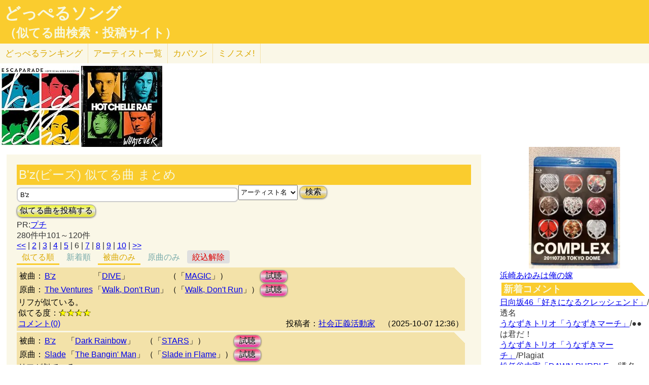

--- FILE ---
content_type: text/html; charset=UTF-8
request_url: http://lightwill.main.jp/hc/doppelsong/B%27z/1/page:6?roll=def
body_size: 12122
content:
<!DOCTYPE html>
<html lang="ja">
<head>
<meta http-equiv="Content-Type" content="text/html; charset=utf-8" />
<meta name="viewport" content="width=device-width, initial-scale=1.0">
<link rel="prev" href="/hc/doppelsong/B%27z/1/page:5?roll=def"><link rel="next" href="/hc/doppelsong/B%27z/1/page:7?roll=def"><meta name="description" content="(6ページ目)(全280件)B'z「DIVE」とThe Ventures「Walk, Don't Run」リフが似ている。 B'z「Dark Rainbow」とSlade「The Bangin' Man」リフが似ている。…"> 
<link rel="canonical" href="/hc/doppelsong/B%27z/1/page:6"/><meta http-equiv="Content-Style-Type" content="text/css" />
<meta http-equiv="Content-Script-Type" content="text/javascript">
<meta property="og:title" content="B'z(ビーズ) 似てる曲 まとめ(被曲のみ)｜どっぺるソング(似てる曲検索・投稿サイト)" />
<meta property="og:description" content="(全280件)B'z「DIVE」とThe Ventures「Walk, Don't Run」リフが似ている。 B'z「Dark Rainbow」とSlade「The Bangin' Man」リフが似ている。…" />
<meta property="og:url" content="http://lightwill.main.jp/hc/doppelsong/B%27z/1/page:6" />
<meta property="og:image" content="http://lightwill.main.jp/hc/img/doppel.png" /> 
<meta name="twitter:card" content="summary" />
<meta name="twitter:site" content="@brilliantwish" />

        <title>(6ページ目)B'z(ビーズ) 似てる曲 まとめ(被曲のみ)｜どっぺるソング(似てる曲検索・投稿サイト)</title>
        <link rel="stylesheet" type="text/css" href="/hc/css/default.css" />        <link rel="stylesheet" type="text/css" href="/hc/css/common.css?v19" />
                <script src="//ajax.googleapis.com/ajax/libs/jquery/1.11.0/jquery.min.js"></script>
</head>
<body id="top">
<!-- Google tag (gtag.js) -->
<script async src="https://www.googletagmanager.com/gtag/js?id=G-1C3P978KM1"></script>
<script>
  window.dataLayer = window.dataLayer || [];
  function gtag(){dataLayer.push(arguments);}
  gtag('js', new Date());

  gtag('config', 'G-1C3P978KM1');
</script>
<div id="fb-root"></div>
<script>(function(d, s, id) {
  var js, fjs = d.getElementsByTagName(s)[0];
  if (d.getElementById(id)) return;
  js = d.createElement(s); js.id = id;
  js.src = "//connect.facebook.net/ja_JP/sdk.js#xfbml=1&version=v2.5";
  fjs.parentNode.insertBefore(js, fjs);
}(document, 'script', 'facebook-jssdk'));</script>
<div id="headerArea">
<h1 id="site_title"><a href="/hc/doppelsong">どっぺるソング</a></h1>
<h2 id="site_sub_title"><a href="/hc/doppelsong">（似てる曲検索・投稿サイト）</a></h2>
</div>
<ul id="subMenu">
  <li><a href="/hc/doppelsong/ranking">どっぺる<span class="sp-br">ランキング</span></a></li>
  <li class="only-sp"><a href="#new-comment">新着<span class="sp-br">コメント</span></a></li>
  <!--<li class="only-sp"><a href="/hc/doppelsong#access-ranking">アクセスランキング</a></li>-->
  <li><a href="/hc/doppelsong/artist_list">アーティスト<span class="sp-br">一覧</span></a></li>
  <li><a href="/hc/coversong">カバソン</a></li>
  <li><a href="/minosume/">ミノスメ!</a></li>
</ul>
<div id="doppelJacket">
  <a href="https://www.amazon.co.jp/dp/B07B538SS1?tag=lightwillmain-22&linkCode=osi&th=1&psc=1" target="_blank"><img src="https://m.media-amazon.com/images/I/61-fm+HT7cL._SL160_.jpg"></a><a href="https://www.amazon.co.jp/dp/B007BRSM2S?tag=lightwillmain-22&linkCode=osi&th=1&psc=1" target="_blank"><img src="https://m.media-amazon.com/images/I/519B-y4o2gL._SL160_.jpg"></a>
</div>
<div id="contentsArea">
<div id="guide" style="display:none;">
『どっぺるソング』は似てる曲検索・投稿サイトです。似てる曲（リスペクト,オマージュ,サンプリング,パクリ,盗作…）を検索・投稿することができます。「あれ？この曲誰かの曲に似てるな？」と思ったときに検索して下さい。「この曲はあの曲に似てる！」と気づいたら投稿して下さい。
</div>
<h2 class="pageTitle">B'z(ビーズ) 似てる曲 まとめ</h2>
<span id="searchWrap"><input id="searchBox" class="typeahead" type="text" name="searchKey" size="50" value="B'z"></span>
<select id="stype" name="stype">
  <option value="0">検索対象:すべて</option>
  <option value="1" selected>アーティスト名</option>
  <option value="2">曲名</option>
  <option value="3">収録作品名</option>
  <option value="4">投稿者</option>
</select>
<button class="orangeBtn" onclick="search()">検索</button>
<br>
<button class="yellowBtn" onclick="location.href='/hc/doppelsong/post'">似てる曲を投稿する</button><br/>
PR:<a href="http://px.a8.net/svt/ejp?a8mat=2HWLBR+8XIUQ+348+NYP3M" target="_blank">プチ</a><img border="0" width="1" height="1" src="http://www11.a8.net/0.gif?a8mat=2HWLBR+8XIUQ+348+NYP3M" alt=""><br/>
280件中101～120件<br/>
<div class="pg-area only-pc">
<span><a href="/hc/doppelsong/B%27z/1/page:1?roll=def">&lt;&lt;</a></span> | <span><a href="/hc/doppelsong/B%27z/1/page:2?roll=def">2</a></span> | <span><a href="/hc/doppelsong/B%27z/1/page:3?roll=def">3</a></span> | <span><a href="/hc/doppelsong/B%27z/1/page:4?roll=def">4</a></span> | <span><a href="/hc/doppelsong/B%27z/1/page:5?roll=def">5</a></span> | <span class="current">6</span> | <span><a href="/hc/doppelsong/B%27z/1/page:7?roll=def">7</a></span> | <span><a href="/hc/doppelsong/B%27z/1/page:8?roll=def">8</a></span> | <span><a href="/hc/doppelsong/B%27z/1/page:9?roll=def">9</a></span> | <span><a href="/hc/doppelsong/B%27z/1/page:10?roll=def">10</a></span> | <span><a href="/hc/doppelsong/B%27z/1/page:14?roll=def">&gt;&gt;</a></span></div>
<ul class="orderMenu">
<li><a href="/hc/doppelsong/B%27z/1&roll=def"class="active">似てる順</a></li>
<li><a href="/hc/doppelsong/B%27z/1?orderBy=new&roll=def">新着順</a></li>
</ul>
<ul class="rollMenu">
<li><a href="/hc/doppelsong/B%27z/1?roll=def"class="active">被曲のみ</a></li>
<li><a href="/hc/doppelsong/B%27z/1?roll=org">原曲のみ</a></li>
<li><a href="/hc/doppelsong/B%27z/1" class="rollBack">絞込解除</a></li></ul>
<dl class="accordion">
<div class="doppel-item">
<table>
<tr><th>被曲：</th>
<td><a href="/hc/doppelsong/B%27z/1">B'z</a></td>
<td>「<a href="/hc/doppelsong/DIVE/2">DIVE</a>」</td>
<td>（「<a target="_blank" href="http://www.amazon.co.jp/gp/search?ie=UTF8&camp=247&creative=1211&index=music&keywords=B%27z%20MAGIC&linkCode=ur2&tag=54sparallworl-22">MAGIC</a>」）</td>
<td><button class="pinkBtn" onClick="window.open(&quot;https://www.youtube.com/results?search_type=&search_query=B%27z%2BDIVE&quot;)">試聴</button></td></tr>
<tr><th>原曲：</th>
<td><a href="/hc/doppelsong/The%20Ventures/1">The Ventures</a></td>
<td>「<a href="/hc/doppelsong/Walk%2C%20Don%27t%20Run/2">Walk, Don't Run</a>」</td>
<td>（「<a target="_blank" href="http://www.amazon.co.jp/gp/search?ie=UTF8&camp=247&creative=1211&index=music&keywords=The%20Ventures%20Walk%2C%20Don%27t%20Run&linkCode=ur2&tag=54sparallworl-22">Walk, Don't Run</a>」）</td>
<td><button class="pinkBtn" onClick="window.open(&quot;https://www.youtube.com/results?search_type=&search_query=The%20Ventures%2BWalk%2C%20Don%27t%20Run&quot;)">試聴</button></td></tr>
</table>
<p class="doppel-comment">リフが似ている。</p>
<span>似てる度：<span class="star">★★★★</span></span><br/>
<div class="doppel-poster">投稿者：<a href="/hc/doppelsong/%E7%A4%BE%E4%BC%9A%E6%AD%A3%E7%BE%A9%E6%B4%BB%E5%8B%95%E5%AE%B6/4">社会正義活動家</a>　（2025-10-07 12:36）</div>
<dt value="18825">コメント(0)</dt>

<dd>
<div id="cm18825">
</div>
<hr/>
<form action="/hc/doppelsong/post_comment" class="cmpost" method="post" accept-charset="utf-8"><div style="display:none;"><input type="hidden" name="_method" value="POST" /></div>投稿者名：<input name="data[Dp_comment][poster]" type="text" maxlength="20" id="Dp_commentPoster" /><br/>
 コメント ：<textarea name="data[Dp_comment][comment]" id="Dp_commentComment" ></textarea></br>
<div class="input select"><label for="Dp_commentOrgStar">似てる度：</label><select name="data[Dp_comment][org_star]" id="Dp_commentOrgStar">
<option value="0" selected="selected">（評価する場合は選択）</option>
<option value="5">★★★★★（とても似てる）</option>
<option value="4">★★★★（結構似てる）</option>
<option value="3">★★★（まあまあ似てる）</option>
<option value="2">★★（あんまり似てない）</option>
<option value="1">★（全然似てない）</option>
</select></div></br>
<input type="hidden" name="data[Dp_comment][doppel_id]" value="18825" id="Dp_commentDoppelId" /><div class="submit"><input type="submit" value="投稿" /></div></form></dd>
</div>
<div class="doppel-item">
<table>
<tr><th>被曲：</th>
<td><a href="/hc/doppelsong/B%27z/1">B'z</a></td>
<td>「<a href="/hc/doppelsong/Dark%20Rainbow/2">Dark Rainbow</a>」</td>
<td>（「<a target="_blank" href="http://www.amazon.co.jp/gp/search?ie=UTF8&camp=247&creative=1211&index=music&keywords=B%27z%20STARS&linkCode=ur2&tag=54sparallworl-22">STARS</a>」）</td>
<td><button class="pinkBtn" onClick="window.open(&quot;https://www.youtube.com/results?search_type=&search_query=B%27z%2BDark%20Rainbow&quot;)">試聴</button></td></tr>
<tr><th>原曲：</th>
<td><a href="/hc/doppelsong/Slade/1">Slade</a></td>
<td>「<a href="/hc/doppelsong/The%20Bangin%27%20Man/2">The Bangin' Man</a>」</td>
<td>（「<a target="_blank" href="http://www.amazon.co.jp/gp/search?ie=UTF8&camp=247&creative=1211&index=music&keywords=Slade%20Slade%20in%20Flame&linkCode=ur2&tag=54sparallworl-22">Slade in Flame</a>」）</td>
<td><button class="pinkBtn" onClick="window.open(&quot;https://www.youtube.com/results?search_type=&search_query=Slade%2BThe%20Bangin%27%20Man&quot;)">試聴</button></td></tr>
</table>
<p class="doppel-comment">リフが似ている。</p>
<span>似てる度：<span class="star">★★★★</span></span><br/>
<div class="doppel-poster">投稿者：<a href="/hc/doppelsong/%E7%A4%BE%E4%BC%9A%E6%AD%A3%E7%BE%A9%E6%B4%BB%E5%8B%95%E5%AE%B6/4">社会正義活動家</a>　（2025-02-15 15:08）</div>
<dt value="16913">コメント(0)</dt>

<dd>
<div id="cm16913">
</div>
<hr/>
<form action="/hc/doppelsong/post_comment" class="cmpost" method="post" accept-charset="utf-8"><div style="display:none;"><input type="hidden" name="_method" value="POST" /></div>投稿者名：<input name="data[Dp_comment][poster]" type="text" maxlength="20" id="Dp_commentPoster" /><br/>
 コメント ：<textarea name="data[Dp_comment][comment]" id="Dp_commentComment" ></textarea></br>
<div class="input select"><label for="Dp_commentOrgStar">似てる度：</label><select name="data[Dp_comment][org_star]" id="Dp_commentOrgStar">
<option value="0" selected="selected">（評価する場合は選択）</option>
<option value="5">★★★★★（とても似てる）</option>
<option value="4">★★★★（結構似てる）</option>
<option value="3">★★★（まあまあ似てる）</option>
<option value="2">★★（あんまり似てない）</option>
<option value="1">★（全然似てない）</option>
</select></div></br>
<input type="hidden" name="data[Dp_comment][doppel_id]" value="16913" id="Dp_commentDoppelId" /><div class="submit"><input type="submit" value="投稿" /></div></form></dd>
</div>
<div class="doppel-item">
<table>
<tr><th>被曲：</th>
<td><a href="/hc/doppelsong/%E6%A1%91%E5%90%8D%E6%AD%A3%E5%8D%9A/1">桑名正博</a></td>
<td>「<a href="/hc/doppelsong/%E3%82%BB%E3%82%AF%E3%82%B7%E3%83%A3%E3%83%AB%E3%83%90%E3%82%A4%E3%82%AA%E3%83%AC%E3%83%83%E3%83%88No.1/2">セクシャルバイオレットNo.1</a>」</td>
<td>（「<a target="_blank" href="http://www.amazon.co.jp/gp/search?ie=UTF8&camp=247&creative=1211&index=music&keywords=%E6%A1%91%E5%90%8D%E6%AD%A3%E5%8D%9A%20%E3%82%B3%E3%83%9F%E3%83%A5%E3%83%8B%E3%82%B1%E3%83%BC%E3%82%B7%E3%83%A7%E3%83%B3&linkCode=ur2&tag=54sparallworl-22">コミュニケーション</a>」）</td>
<td><button class="pinkBtn" onClick="window.open(&quot;https://www.youtube.com/results?search_type=&search_query=%E6%A1%91%E5%90%8D%E6%AD%A3%E5%8D%9A%2B%E3%82%BB%E3%82%AF%E3%82%B7%E3%83%A3%E3%83%AB%E3%83%90%E3%82%A4%E3%82%AA%E3%83%AC%E3%83%83%E3%83%88No.1&quot;)">試聴</button></td></tr>
<tr><th>原曲：</th>
<td><a href="/hc/doppelsong/TOTO/1">TOTO</a></td>
<td>「<a href="/hc/doppelsong/I%27ll%20Supply%20The%20Love%20-%E6%84%9B%E3%81%99%E3%82%8B%E5%90%9B%E3%81%AB-/2">I'll Supply The Love -愛する君に-</a>」</td>
<td>（「<a target="_blank" href="http://www.amazon.co.jp/gp/search?ie=UTF8&camp=247&creative=1211&index=music&keywords=TOTO%20Toto%EF%BC%88%E5%AE%87%E5%AE%99%E3%81%AE%E9%A8%8E%E5%A3%AB%EF%BC%89&linkCode=ur2&tag=54sparallworl-22">Toto（宇宙の騎士）</a>」）</td>
<td><button class="pinkBtn" onClick="window.open(&quot;https://www.youtube.com/results?search_type=&search_query=TOTO%2BI%27ll%20Supply%20The%20Love%20-%E6%84%9B%E3%81%99%E3%82%8B%E5%90%9B%E3%81%AB-&quot;)">試聴</button></td></tr>
</table>
<p class="doppel-comment">間奏のギター部分。メロディとギタートーンが似てるので拝借してるんだと思います。原曲が1979/1で被曲が1979/7なのでホヤホヤな感じです。別件でネタになってるKISSのラヴィン・ユー・ベイビーも1979なので当時としては新し目の所から持ってきてるようです。関係ないですが、このサイトでお馴染のB'zもカバーしています。</p>
<span>似てる度：<span class="star">★★★★</span></span><br/>
<div class="doppel-poster">投稿者：<a href="/hc/doppelsong/%E7%84%BC%E3%81%8D%E3%83%8F%E3%83%9E%E3%82%B0%E3%83%AA/4">焼きハマグリ</a>　（2024-06-26 03:55）</div>
<dt value="14549">コメント(1)</dt>

<dd>
<div id="cm14549">
</div>
<hr/>
<form action="/hc/doppelsong/post_comment" class="cmpost" method="post" accept-charset="utf-8"><div style="display:none;"><input type="hidden" name="_method" value="POST" /></div>投稿者名：<input name="data[Dp_comment][poster]" type="text" maxlength="20" id="Dp_commentPoster" /><br/>
 コメント ：<textarea name="data[Dp_comment][comment]" id="Dp_commentComment" ></textarea></br>
<div class="input select"><label for="Dp_commentOrgStar">似てる度：</label><select name="data[Dp_comment][org_star]" id="Dp_commentOrgStar">
<option value="0" selected="selected">（評価する場合は選択）</option>
<option value="5">★★★★★（とても似てる）</option>
<option value="4">★★★★（結構似てる）</option>
<option value="3">★★★（まあまあ似てる）</option>
<option value="2">★★（あんまり似てない）</option>
<option value="1">★（全然似てない）</option>
</select></div></br>
<input type="hidden" name="data[Dp_comment][doppel_id]" value="14549" id="Dp_commentDoppelId" /><div class="submit"><input type="submit" value="投稿" /></div></form></dd>
</div>
<div class="doppel-item">
<table>
<tr><th>被曲：</th>
<td><a href="/hc/doppelsong/B%27z/1">B'z</a></td>
<td>「<a href="/hc/doppelsong/It%E2%80%99s%20not%20a%20dream/2">It’s not a dream</a>」</td>
<td>（「<a target="_blank" href="http://www.amazon.co.jp/gp/search?ie=UTF8&camp=247&creative=1211&index=music&keywords=B%27z%20It%E2%80%99s%20not%20a%20dream&linkCode=ur2&tag=54sparallworl-22">収録作品</a>」）</td>
<td><button class="pinkBtn" onClick="window.open(&quot;https://www.youtube.com/results?search_type=&search_query=B%27z%2BIt%E2%80%99s%20not%20a%20dream&quot;)">試聴</button></td></tr>
<tr><th>原曲：</th>
<td><a href="/hc/doppelsong/%E3%81%8A%E3%81%8B%E3%81%82%E3%81%95%E3%82%93%E3%81%A8%E3%81%84%E3%81%A3%E3%81%97%E3%82%87%E6%8E%B2%E8%BC%89%E6%9B%B2/1">おかあさんといっしょ掲載曲</a></td>
<td>「<a href="/hc/doppelsong/%E3%81%8B%E3%81%A3%E3%81%B1%E3%81%AA%E3%81%AB%E3%81%95%E3%81%BE%3F%E3%81%8B%E3%81%A3%E3%81%B1%E3%81%95%E3%81%BE%21/2">かっぱなにさま?かっぱさま!</a>」</td>
<td>（「<a target="_blank" href="http://www.amazon.co.jp/gp/search?ie=UTF8&camp=247&creative=1211&index=music&keywords=%E3%81%8A%E3%81%8B%E3%81%82%E3%81%95%E3%82%93%E3%81%A8%E3%81%84%E3%81%A3%E3%81%97%E3%82%87%E6%8E%B2%E8%BC%89%E6%9B%B2%2B%E3%81%8B%E3%81%A3%E3%81%B1%E3%81%AA%E3%81%AB%E3%81%95%E3%81%BE%3F%E3%81%8B%E3%81%A3%E3%81%B1%E3%81%95%E3%81%BE%21&linkCode=ur2&tag=54sparallworl-22">収録作品</a>」）</td>
<td><button class="pinkBtn" onClick="window.open(&quot;https://www.youtube.com/results?search_type=&search_query=%E3%81%8A%E3%81%8B%E3%81%82%E3%81%95%E3%82%93%E3%81%A8%E3%81%84%E3%81%A3%E3%81%97%E3%82%87%E6%8E%B2%E8%BC%89%E6%9B%B2%2B%E3%81%8B%E3%81%A3%E3%81%B1%E3%81%AA%E3%81%AB%E3%81%95%E3%81%BE%3F%E3%81%8B%E3%81%A3%E3%81%B1%E3%81%95%E3%81%BE%21&quot;)">試聴</button></td></tr>
</table>
<p class="doppel-comment">双方のサビが似てます。</p>
<span>似てる度：<span class="star">★★★★</span></span><br/>
<div class="doppel-poster">投稿者：<a href="/hc/doppelsong/%E3%81%8B%E3%82%81%E3%82%80%E3%81%97/4">かめむし</a>　（2024-03-22 07:55）</div>
<dt value="13585">コメント(6)</dt>

<dd>
<div id="cm13585">
</div>
<hr/>
<form action="/hc/doppelsong/post_comment" class="cmpost" method="post" accept-charset="utf-8"><div style="display:none;"><input type="hidden" name="_method" value="POST" /></div>投稿者名：<input name="data[Dp_comment][poster]" type="text" maxlength="20" id="Dp_commentPoster" /><br/>
 コメント ：<textarea name="data[Dp_comment][comment]" id="Dp_commentComment" ></textarea></br>
<div class="input select"><label for="Dp_commentOrgStar">似てる度：</label><select name="data[Dp_comment][org_star]" id="Dp_commentOrgStar">
<option value="0" selected="selected">（評価する場合は選択）</option>
<option value="5">★★★★★（とても似てる）</option>
<option value="4">★★★★（結構似てる）</option>
<option value="3">★★★（まあまあ似てる）</option>
<option value="2">★★（あんまり似てない）</option>
<option value="1">★（全然似てない）</option>
</select></div></br>
<input type="hidden" name="data[Dp_comment][doppel_id]" value="13585" id="Dp_commentDoppelId" /><div class="submit"><input type="submit" value="投稿" /></div></form></dd>
</div>
<div class="doppel-item">
<table>
<tr><th>被曲：</th>
<td><a href="/hc/doppelsong/B%27z/1">B'z</a></td>
<td>「<a href="/hc/doppelsong/SICK/2">SICK</a>」</td>
<td>（「<a target="_blank" href="http://www.amazon.co.jp/gp/search?ie=UTF8&camp=247&creative=1211&index=music&keywords=B%27z%20NEW%20LOVE&linkCode=ur2&tag=54sparallworl-22">NEW LOVE</a>」）</td>
<td><button class="pinkBtn" onClick="window.open(&quot;https://www.youtube.com/results?search_type=&search_query=B%27z%2BSICK&quot;)">試聴</button></td></tr>
<tr><th>原曲：</th>
<td><a href="/hc/doppelsong/Styx/1">Styx</a></td>
<td>「<a href="/hc/doppelsong/Renegade/2">Renegade</a>」</td>
<td>（「<a target="_blank" href="http://www.amazon.co.jp/gp/search?ie=UTF8&camp=247&creative=1211&index=music&keywords=Styx%20Pieces%20of%20Eight&linkCode=ur2&tag=54sparallworl-22">Pieces of Eight</a>」）</td>
<td><button class="pinkBtn" onClick="window.open(&quot;https://www.youtube.com/results?search_type=&search_query=Styx%2BRenegade&quot;)">試聴</button></td></tr>
</table>
<p class="doppel-comment">被曲の"好きだから嫌い〜"のところと原曲の"The jig is up〜"のところが似ている。</p>
<span>似てる度：<span class="star">★★★★</span></span><br/>
<div class="doppel-poster">投稿者：<a href="/hc/doppelsong/%E5%B7%9D%E5%BA%95%E7%8E%89/4">川底玉</a>　（2024-03-21 00:34）</div>
<dt value="13569">コメント(0)</dt>

<dd>
<div id="cm13569">
</div>
<hr/>
<form action="/hc/doppelsong/post_comment" class="cmpost" method="post" accept-charset="utf-8"><div style="display:none;"><input type="hidden" name="_method" value="POST" /></div>投稿者名：<input name="data[Dp_comment][poster]" type="text" maxlength="20" id="Dp_commentPoster" /><br/>
 コメント ：<textarea name="data[Dp_comment][comment]" id="Dp_commentComment" ></textarea></br>
<div class="input select"><label for="Dp_commentOrgStar">似てる度：</label><select name="data[Dp_comment][org_star]" id="Dp_commentOrgStar">
<option value="0" selected="selected">（評価する場合は選択）</option>
<option value="5">★★★★★（とても似てる）</option>
<option value="4">★★★★（結構似てる）</option>
<option value="3">★★★（まあまあ似てる）</option>
<option value="2">★★（あんまり似てない）</option>
<option value="1">★（全然似てない）</option>
</select></div></br>
<input type="hidden" name="data[Dp_comment][doppel_id]" value="13569" id="Dp_commentDoppelId" /><div class="submit"><input type="submit" value="投稿" /></div></form></dd>
</div>
<div class="doppel-item">
<table>
<tr><th>被曲：</th>
<td><a href="/hc/doppelsong/B%27z/1">B'z</a></td>
<td>「<a href="/hc/doppelsong/%E7%85%8C%E3%82%81%E3%81%8F%E4%BA%BA/2">煌めく人</a>」</td>
<td>（「<a target="_blank" href="http://www.amazon.co.jp/gp/search?ie=UTF8&camp=247&creative=1211&index=music&keywords=B%27z%20ELEVEN&linkCode=ur2&tag=54sparallworl-22">ELEVEN</a>」）</td>
<td><button class="pinkBtn" onClick="window.open(&quot;https://www.youtube.com/results?search_type=&search_query=B%27z%2B%E7%85%8C%E3%82%81%E3%81%8F%E4%BA%BA&quot;)">試聴</button></td></tr>
<tr><th>原曲：</th>
<td><a href="/hc/doppelsong/Rage%20Against%20the%20Machine/1">Rage Against the Machine</a></td>
<td>「<a href="/hc/doppelsong/Sleep%20Now%20in%20the%20Fire/2">Sleep Now in the Fire</a>」</td>
<td>（「<a target="_blank" href="http://www.amazon.co.jp/gp/search?ie=UTF8&camp=247&creative=1211&index=music&keywords=Rage%20Against%20the%20Machine%20The%20Battle%20of%20Los%20Angeles&linkCode=ur2&tag=54sparallworl-22">The Battle of Los Angeles</a>」）</td>
<td><button class="pinkBtn" onClick="window.open(&quot;https://www.youtube.com/results?search_type=&search_query=Rage%20Against%20the%20Machine%2BSleep%20Now%20in%20the%20Fire&quot;)">試聴</button></td></tr>
</table>
<p class="doppel-comment">サビが似ている。</p>
<span>似てる度：<span class="star">★★★★</span></span><br/>
<div class="doppel-poster">投稿者：<a href="/hc/doppelsong/%E6%85%B0%E6%99%8B%E3%81%AE%E4%BC%9A/4">慰晋の会</a>　（2024-01-22 15:22）</div>
<dt value="12923">コメント(0)</dt>

<dd>
<div id="cm12923">
</div>
<hr/>
<form action="/hc/doppelsong/post_comment" class="cmpost" method="post" accept-charset="utf-8"><div style="display:none;"><input type="hidden" name="_method" value="POST" /></div>投稿者名：<input name="data[Dp_comment][poster]" type="text" maxlength="20" id="Dp_commentPoster" /><br/>
 コメント ：<textarea name="data[Dp_comment][comment]" id="Dp_commentComment" ></textarea></br>
<div class="input select"><label for="Dp_commentOrgStar">似てる度：</label><select name="data[Dp_comment][org_star]" id="Dp_commentOrgStar">
<option value="0" selected="selected">（評価する場合は選択）</option>
<option value="5">★★★★★（とても似てる）</option>
<option value="4">★★★★（結構似てる）</option>
<option value="3">★★★（まあまあ似てる）</option>
<option value="2">★★（あんまり似てない）</option>
<option value="1">★（全然似てない）</option>
</select></div></br>
<input type="hidden" name="data[Dp_comment][doppel_id]" value="12923" id="Dp_commentDoppelId" /><div class="submit"><input type="submit" value="投稿" /></div></form></dd>
</div>
<div class="doppel-item">
<table>
<tr><th>被曲：</th>
<td><a href="/hc/doppelsong/B%27z/1">B'z</a></td>
<td>「<a href="/hc/doppelsong/BE%20THERE/2">BE THERE</a>」</td>
<td>（「<a target="_blank" href="http://www.amazon.co.jp/gp/search?ie=UTF8&camp=247&creative=1211&index=music&keywords=B%27z%20B%27z%20The%20Best%20%22Pleasure%22&linkCode=ur2&tag=54sparallworl-22">B'z The Best "Pleasure"</a>」）</td>
<td><button class="pinkBtn" onClick="window.open(&quot;https://www.youtube.com/results?search_type=&search_query=B%27z%2BBE%20THERE&quot;)">試聴</button></td></tr>
<tr><th>原曲：</th>
<td><a href="/hc/doppelsong/Bobby%20Brown/1">Bobby Brown</a></td>
<td>「<a href="/hc/doppelsong/Girl%20Next%20Door/2">Girl Next Door</a>」</td>
<td>（「<a target="_blank" href="http://www.amazon.co.jp/gp/search?ie=UTF8&camp=247&creative=1211&index=music&keywords=Bobby%20Brown%20Dance%21...Ya%20Know%20It%21&linkCode=ur2&tag=54sparallworl-22">Dance!...Ya Know It!</a>」）</td>
<td><button class="pinkBtn" onClick="window.open(&quot;https://www.youtube.com/results?search_type=&search_query=Bobby%20Brown%2BGirl%20Next%20Door&quot;)">試聴</button></td></tr>
</table>
<p class="doppel-comment">イントロが似ている。</p>
<span>似てる度：<span class="star">★★★★</span></span><br/>
<div class="doppel-poster">投稿者：<a href="/hc/doppelsong/%E6%85%B0%E6%99%8B%E3%81%AE%E4%BC%9A/4">慰晋の会</a>　（2023-11-28 17:14）</div>
<dt value="12439">コメント(1)</dt>

<dd>
<div id="cm12439">
</div>
<hr/>
<form action="/hc/doppelsong/post_comment" class="cmpost" method="post" accept-charset="utf-8"><div style="display:none;"><input type="hidden" name="_method" value="POST" /></div>投稿者名：<input name="data[Dp_comment][poster]" type="text" maxlength="20" id="Dp_commentPoster" /><br/>
 コメント ：<textarea name="data[Dp_comment][comment]" id="Dp_commentComment" ></textarea></br>
<div class="input select"><label for="Dp_commentOrgStar">似てる度：</label><select name="data[Dp_comment][org_star]" id="Dp_commentOrgStar">
<option value="0" selected="selected">（評価する場合は選択）</option>
<option value="5">★★★★★（とても似てる）</option>
<option value="4">★★★★（結構似てる）</option>
<option value="3">★★★（まあまあ似てる）</option>
<option value="2">★★（あんまり似てない）</option>
<option value="1">★（全然似てない）</option>
</select></div></br>
<input type="hidden" name="data[Dp_comment][doppel_id]" value="12439" id="Dp_commentDoppelId" /><div class="submit"><input type="submit" value="投稿" /></div></form></dd>
</div>
<div class="doppel-item">
<table>
<tr><th>被曲：</th>
<td><a href="/hc/doppelsong/B%27z/1">B'z</a></td>
<td>「<a href="/hc/doppelsong/Highway%20X/2">Highway X</a>」</td>
<td>（「<a target="_blank" href="http://www.amazon.co.jp/gp/search?ie=UTF8&camp=247&creative=1211&index=music&keywords=B%27z%20Highway%20X&linkCode=ur2&tag=54sparallworl-22">Highway X</a>」）</td>
<td><button class="pinkBtn" onClick="window.open(&quot;https://www.youtube.com/results?search_type=&search_query=B%27z%2BHighway%20X&quot;)">試聴</button></td></tr>
<tr><th>原曲：</th>
<td><a href="/hc/doppelsong/AC%2FDC/1">AC/DC</a></td>
<td>「<a href="/hc/doppelsong/Hells%20Bells/2">Hells Bells</a>」</td>
<td>（「<a target="_blank" href="http://www.amazon.co.jp/gp/search?ie=UTF8&camp=247&creative=1211&index=music&keywords=AC%2FDC%20Back%20in%20Black&linkCode=ur2&tag=54sparallworl-22">Back in Black</a>」）</td>
<td><button class="pinkBtn" onClick="window.open(&quot;https://www.youtube.com/results?search_type=&search_query=AC%2FDC%2BHells%20Bells&quot;)">試聴</button></td></tr>
</table>
<p class="doppel-comment">リフが似ている。</p>
<span>似てる度：<span class="star">★★★★</span></span><br/>
<div class="doppel-poster">投稿者：<a href="/hc/doppelsong/%E6%85%B0%E6%99%8B%E3%81%AE%E4%BC%9A/4">慰晋の会</a>　（2023-07-19 16:35）</div>
<dt value="11472">コメント(0)</dt>

<dd>
<div id="cm11472">
</div>
<hr/>
<form action="/hc/doppelsong/post_comment" class="cmpost" method="post" accept-charset="utf-8"><div style="display:none;"><input type="hidden" name="_method" value="POST" /></div>投稿者名：<input name="data[Dp_comment][poster]" type="text" maxlength="20" id="Dp_commentPoster" /><br/>
 コメント ：<textarea name="data[Dp_comment][comment]" id="Dp_commentComment" ></textarea></br>
<div class="input select"><label for="Dp_commentOrgStar">似てる度：</label><select name="data[Dp_comment][org_star]" id="Dp_commentOrgStar">
<option value="0" selected="selected">（評価する場合は選択）</option>
<option value="5">★★★★★（とても似てる）</option>
<option value="4">★★★★（結構似てる）</option>
<option value="3">★★★（まあまあ似てる）</option>
<option value="2">★★（あんまり似てない）</option>
<option value="1">★（全然似てない）</option>
</select></div></br>
<input type="hidden" name="data[Dp_comment][doppel_id]" value="11472" id="Dp_commentDoppelId" /><div class="submit"><input type="submit" value="投稿" /></div></form></dd>
</div>
<div class="doppel-item">
<table>
<tr><th>被曲：</th>
<td><a href="/hc/doppelsong/B%27z/1">B'z</a></td>
<td>「<a href="/hc/doppelsong/SLEEPLESS/2">SLEEPLESS</a>」</td>
<td>（「<a target="_blank" href="http://www.amazon.co.jp/gp/search?ie=UTF8&camp=247&creative=1211&index=music&keywords=B%27z%20Highway%20X&linkCode=ur2&tag=54sparallworl-22">Highway X</a>」）</td>
<td><button class="pinkBtn" onClick="window.open(&quot;https://www.youtube.com/results?search_type=&search_query=B%27z%2BSLEEPLESS&quot;)">試聴</button></td></tr>
<tr><th>原曲：</th>
<td><a href="/hc/doppelsong/Led%20Zeppelin/1">Led Zeppelin</a></td>
<td>「<a href="/hc/doppelsong/Kashmir/2">Kashmir</a>」</td>
<td>（「<a target="_blank" href="http://www.amazon.co.jp/gp/search?ie=UTF8&camp=247&creative=1211&index=music&keywords=Led%20Zeppelin%20Physical%20Graffiti&linkCode=ur2&tag=54sparallworl-22">Physical Graffiti</a>」）</td>
<td><button class="pinkBtn" onClick="window.open(&quot;https://www.youtube.com/results?search_type=&search_query=Led%20Zeppelin%2BKashmir&quot;)">試聴</button></td></tr>
</table>
<p class="doppel-comment">リフが似ている。</p>
<span>似てる度：<span class="star">★★★★</span></span><br/>
<div class="doppel-poster">投稿者：<a href="/hc/doppelsong/%E6%85%B0%E6%99%8B%E3%81%AE%E4%BC%9A/4">慰晋の会</a>　（2023-07-19 16:28）</div>
<dt value="11471">コメント(0)</dt>

<dd>
<div id="cm11471">
</div>
<hr/>
<form action="/hc/doppelsong/post_comment" class="cmpost" method="post" accept-charset="utf-8"><div style="display:none;"><input type="hidden" name="_method" value="POST" /></div>投稿者名：<input name="data[Dp_comment][poster]" type="text" maxlength="20" id="Dp_commentPoster" /><br/>
 コメント ：<textarea name="data[Dp_comment][comment]" id="Dp_commentComment" ></textarea></br>
<div class="input select"><label for="Dp_commentOrgStar">似てる度：</label><select name="data[Dp_comment][org_star]" id="Dp_commentOrgStar">
<option value="0" selected="selected">（評価する場合は選択）</option>
<option value="5">★★★★★（とても似てる）</option>
<option value="4">★★★★（結構似てる）</option>
<option value="3">★★★（まあまあ似てる）</option>
<option value="2">★★（あんまり似てない）</option>
<option value="1">★（全然似てない）</option>
</select></div></br>
<input type="hidden" name="data[Dp_comment][doppel_id]" value="11471" id="Dp_commentDoppelId" /><div class="submit"><input type="submit" value="投稿" /></div></form></dd>
</div>
<div class="doppel-item">
<table>
<tr><th>被曲：</th>
<td><a href="/hc/doppelsong/B%27z/1">B'z</a></td>
<td>「<a href="/hc/doppelsong/%E3%83%88%E3%83%AF%E3%83%8B%E3%83%AF%E3%82%AB%E3%82%AF/2">トワニワカク</a>」</td>
<td>（「<a target="_blank" href="http://www.amazon.co.jp/gp/search?ie=UTF8&camp=247&creative=1211&index=music&keywords=B%27z%20NEW%20LOVE&linkCode=ur2&tag=54sparallworl-22">NEW LOVE</a>」）</td>
<td><button class="pinkBtn" onClick="window.open(&quot;https://www.youtube.com/results?search_type=&search_query=B%27z%2B%E3%83%88%E3%83%AF%E3%83%8B%E3%83%AF%E3%82%AB%E3%82%AF&quot;)">試聴</button></td></tr>
<tr><th>原曲：</th>
<td><a href="/hc/doppelsong/Janet%20Jackson/1">Janet Jackson</a></td>
<td>「<a href="/hc/doppelsong/Black%20Cat/2">Black Cat</a>」</td>
<td>（「<a target="_blank" href="http://www.amazon.co.jp/gp/search?ie=UTF8&camp=247&creative=1211&index=music&keywords=Janet%20Jackson%20Rhythm%20Nation&linkCode=ur2&tag=54sparallworl-22">Rhythm Nation</a>」）</td>
<td><button class="pinkBtn" onClick="window.open(&quot;https://www.youtube.com/results?search_type=&search_query=Janet%20Jackson%2BBlack%20Cat&quot;)">試聴</button></td></tr>
</table>
<p class="doppel-comment">原曲のサビにAメロが似ている。</p>
<span>似てる度：<span class="star">★★★★</span></span><br/>
<div class="doppel-poster">投稿者：<a href="/hc/doppelsong/%E6%85%B0%E6%99%8B%E3%81%AE%E4%BC%9A/4">慰晋の会</a>　（2023-07-19 16:22）</div>
<dt value="11470">コメント(0)</dt>

<dd>
<div id="cm11470">
</div>
<hr/>
<form action="/hc/doppelsong/post_comment" class="cmpost" method="post" accept-charset="utf-8"><div style="display:none;"><input type="hidden" name="_method" value="POST" /></div>投稿者名：<input name="data[Dp_comment][poster]" type="text" maxlength="20" id="Dp_commentPoster" /><br/>
 コメント ：<textarea name="data[Dp_comment][comment]" id="Dp_commentComment" ></textarea></br>
<div class="input select"><label for="Dp_commentOrgStar">似てる度：</label><select name="data[Dp_comment][org_star]" id="Dp_commentOrgStar">
<option value="0" selected="selected">（評価する場合は選択）</option>
<option value="5">★★★★★（とても似てる）</option>
<option value="4">★★★★（結構似てる）</option>
<option value="3">★★★（まあまあ似てる）</option>
<option value="2">★★（あんまり似てない）</option>
<option value="1">★（全然似てない）</option>
</select></div></br>
<input type="hidden" name="data[Dp_comment][doppel_id]" value="11470" id="Dp_commentDoppelId" /><div class="submit"><input type="submit" value="投稿" /></div></form></dd>
</div>
<div class="doppel-item">
<table>
<tr><th>被曲：</th>
<td><a href="/hc/doppelsong/B%27z/1">B'z</a></td>
<td>「<a href="/hc/doppelsong/OCEAN/2">OCEAN</a>」</td>
<td>（「<a target="_blank" href="http://www.amazon.co.jp/gp/search?ie=UTF8&camp=247&creative=1211&index=music&keywords=B%27z%20OCEAN&linkCode=ur2&tag=54sparallworl-22">収録作品</a>」）</td>
<td><button class="pinkBtn" onClick="window.open(&quot;https://www.youtube.com/results?search_type=&search_query=B%27z%2BOCEAN&quot;)">試聴</button></td></tr>
<tr><th>原曲：</th>
<td><a href="/hc/doppelsong/D-SHADE/1">D-SHADE</a></td>
<td>「<a href="/hc/doppelsong/BELIEVE/2">BELIEVE</a>」</td>
<td>（「<a target="_blank" href="http://www.amazon.co.jp/gp/search?ie=UTF8&camp=247&creative=1211&index=music&keywords=DSHADE%20ZERO%20%E3%80%9C%20Single%20Collection%20%E3%80%9C&linkCode=ur2&tag=54sparallworl-22">ZERO 〜 Single Collection 〜</a>」）</td>
<td><button class="pinkBtn" onClick="window.open(&quot;https://www.youtube.com/results?search_type=&search_query=D-SHADE%2BBELIEVE&quot;)">試聴</button></td></tr>
</table>
<p class="doppel-comment">サビが似ている。</p>
<span>似てる度：<span class="star">★★★★</span></span><br/>
<div class="doppel-poster">投稿者：<a href="/hc/doppelsong//4"></a>　（2023-03-18 21:20）</div>
<dt value="10727">コメント(0)</dt>

<dd>
<div id="cm10727">
</div>
<hr/>
<form action="/hc/doppelsong/post_comment" class="cmpost" method="post" accept-charset="utf-8"><div style="display:none;"><input type="hidden" name="_method" value="POST" /></div>投稿者名：<input name="data[Dp_comment][poster]" type="text" maxlength="20" id="Dp_commentPoster" /><br/>
 コメント ：<textarea name="data[Dp_comment][comment]" id="Dp_commentComment" ></textarea></br>
<div class="input select"><label for="Dp_commentOrgStar">似てる度：</label><select name="data[Dp_comment][org_star]" id="Dp_commentOrgStar">
<option value="0" selected="selected">（評価する場合は選択）</option>
<option value="5">★★★★★（とても似てる）</option>
<option value="4">★★★★（結構似てる）</option>
<option value="3">★★★（まあまあ似てる）</option>
<option value="2">★★（あんまり似てない）</option>
<option value="1">★（全然似てない）</option>
</select></div></br>
<input type="hidden" name="data[Dp_comment][doppel_id]" value="10727" id="Dp_commentDoppelId" /><div class="submit"><input type="submit" value="投稿" /></div></form></dd>
</div>
<div class="doppel-item">
<table>
<tr><th>被曲：</th>
<td><a href="/hc/doppelsong/B%27z/1">B'z</a></td>
<td>「<a href="/hc/doppelsong/ultra%20soul/2">ultra soul</a>」</td>
<td>（「<a target="_blank" href="http://www.amazon.co.jp/gp/search?ie=UTF8&camp=247&creative=1211&index=music&keywords=B%27z%20GREEN&linkCode=ur2&tag=54sparallworl-22">GREEN</a>」）</td>
<td><button class="pinkBtn" onClick="window.open(&quot;https://www.youtube.com/results?search_type=&search_query=B%27z%2Bultra%20soul&quot;)">試聴</button></td></tr>
<tr><th>原曲：</th>
<td><a href="/hc/doppelsong/%E8%BF%91%E8%97%A4%E6%B5%A9%E6%B2%BB/1">近藤浩治</a></td>
<td>「<a href="/hc/doppelsong/%E5%9C%B0%E4%B8%8ABGM/2">地上BGM</a>」</td>
<td>（「<a target="_blank" href="http://www.amazon.co.jp/gp/search?ie=UTF8&camp=247&creative=1211&index=music&keywords=%E8%BF%91%E8%97%A4%E6%B5%A9%E6%B2%BB%20%E3%82%B9%E3%83%BC%E3%83%91%E3%83%BC%E3%83%9E%E3%83%AA%E3%82%AA%E3%83%AF%E3%83%BC%E3%83%AB%E3%83%89&linkCode=ur2&tag=54sparallworl-22">スーパーマリオワールド</a>」）</td>
<td><button class="pinkBtn" onClick="window.open(&quot;https://www.youtube.com/results?search_type=&search_query=%E8%BF%91%E8%97%A4%E6%B5%A9%E6%B2%BB%2B%E5%9C%B0%E4%B8%8ABGM&quot;)">試聴</button></td></tr>
</table>
<p class="doppel-comment">B'zのサビと原曲の最初のところが似てます。</p>
<span>似てる度：<span class="star">★★★★</span></span><br/>
<div class="doppel-poster">投稿者：<a href="/hc/doppelsong/%E3%83%AD%E3%82%BA%E3%82%8A%E3%82%93/4">ロズりん</a>　（2022-11-30 11:28）</div>
<dt value="9395">コメント(0)</dt>

<dd>
<div id="cm9395">
</div>
<hr/>
<form action="/hc/doppelsong/post_comment" class="cmpost" method="post" accept-charset="utf-8"><div style="display:none;"><input type="hidden" name="_method" value="POST" /></div>投稿者名：<input name="data[Dp_comment][poster]" type="text" maxlength="20" id="Dp_commentPoster" /><br/>
 コメント ：<textarea name="data[Dp_comment][comment]" id="Dp_commentComment" ></textarea></br>
<div class="input select"><label for="Dp_commentOrgStar">似てる度：</label><select name="data[Dp_comment][org_star]" id="Dp_commentOrgStar">
<option value="0" selected="selected">（評価する場合は選択）</option>
<option value="5">★★★★★（とても似てる）</option>
<option value="4">★★★★（結構似てる）</option>
<option value="3">★★★（まあまあ似てる）</option>
<option value="2">★★（あんまり似てない）</option>
<option value="1">★（全然似てない）</option>
</select></div></br>
<input type="hidden" name="data[Dp_comment][doppel_id]" value="9395" id="Dp_commentDoppelId" /><div class="submit"><input type="submit" value="投稿" /></div></form></dd>
</div>
<div class="doppel-item">
<table>
<tr><th>被曲：</th>
<td><a href="/hc/doppelsong/B%27z/1">B'z</a></td>
<td>「<a href="/hc/doppelsong/DIVE/2">DIVE</a>」</td>
<td>（「<a target="_blank" href="http://www.amazon.co.jp/gp/search?ie=UTF8&camp=247&creative=1211&index=music&keywords=B%27z%20MAGIC&linkCode=ur2&tag=54sparallworl-22">MAGIC</a>」）</td>
<td><button class="pinkBtn" onClick="window.open(&quot;https://www.youtube.com/results?search_type=&search_query=B%27z%2BDIVE&quot;)">試聴</button></td></tr>
<tr><th>原曲：</th>
<td><a href="/hc/doppelsong/The%20Police/1">The Police</a></td>
<td>「<a href="/hc/doppelsong/Message%20in%20a%20Bottle/2">Message in a Bottle</a>」</td>
<td>（「<a target="_blank" href="http://www.amazon.co.jp/gp/search?ie=UTF8&camp=247&creative=1211&index=music&keywords=The%20Police%20Reggatta%20de%20Blanc&linkCode=ur2&tag=54sparallworl-22">Reggatta de Blanc</a>」）</td>
<td><button class="pinkBtn" onClick="window.open(&quot;https://www.youtube.com/results?search_type=&search_query=The%20Police%2BMessage%20in%20a%20Bottle&quot;)">試聴</button></td></tr>
</table>
<p class="doppel-comment">リフ間違いないでしょうコレw</p>
<span>似てる度：<span class="star">★★★★</span></span><br/>
<div class="doppel-poster">投稿者：<a href="/hc/doppelsong/%E7%8F%8D%E5%AD%90%E7%8A%AC/4">珍子犬</a>　（2021-09-28 02:36）</div>
<dt value="5774">コメント(0)</dt>

<dd>
<div id="cm5774">
</div>
<hr/>
<form action="/hc/doppelsong/post_comment" class="cmpost" method="post" accept-charset="utf-8"><div style="display:none;"><input type="hidden" name="_method" value="POST" /></div>投稿者名：<input name="data[Dp_comment][poster]" type="text" maxlength="20" id="Dp_commentPoster" /><br/>
 コメント ：<textarea name="data[Dp_comment][comment]" id="Dp_commentComment" ></textarea></br>
<div class="input select"><label for="Dp_commentOrgStar">似てる度：</label><select name="data[Dp_comment][org_star]" id="Dp_commentOrgStar">
<option value="0" selected="selected">（評価する場合は選択）</option>
<option value="5">★★★★★（とても似てる）</option>
<option value="4">★★★★（結構似てる）</option>
<option value="3">★★★（まあまあ似てる）</option>
<option value="2">★★（あんまり似てない）</option>
<option value="1">★（全然似てない）</option>
</select></div></br>
<input type="hidden" name="data[Dp_comment][doppel_id]" value="5774" id="Dp_commentDoppelId" /><div class="submit"><input type="submit" value="投稿" /></div></form></dd>
</div>
<div class="doppel-item">
<table>
<tr><th>被曲：</th>
<td><a href="/hc/doppelsong/B%27z/1">B'z</a></td>
<td>「<a href="/hc/doppelsong/%E3%83%93%E3%83%AA%E3%83%93%E3%83%AA/2">ビリビリ</a>」</td>
<td>（「<a target="_blank" href="http://www.amazon.co.jp/gp/search?ie=UTF8&camp=247&creative=1211&index=music&keywords=B%27z%20Liar%EF%BC%81Liar%EF%BC%81&linkCode=ur2&tag=54sparallworl-22">Liar！Liar！</a>」）</td>
<td><button class="pinkBtn" onClick="window.open(&quot;https://www.youtube.com/results?search_type=&search_query=B%27z%2B%E3%83%93%E3%83%AA%E3%83%93%E3%83%AA&quot;)">試聴</button></td></tr>
<tr><th>原曲：</th>
<td><a href="/hc/doppelsong/%E5%A4%A7%E9%BB%92%E6%91%A9%E5%AD%A3/1">大黒摩季</a></td>
<td>「<a href="/hc/doppelsong/Return%20to%20my%20love/2">Return to my love</a>」</td>
<td>（「<a target="_blank" href="http://www.amazon.co.jp/gp/search?ie=UTF8&camp=247&creative=1211&index=music&keywords=%E5%A4%A7%E9%BB%92%E6%91%A9%E5%AD%A3%20%E6%B0%B8%E9%81%A0%E3%81%AE%E5%A4%A2%E3%81%AB%E5%90%91%E3%81%8B%E3%81%A3%E3%81%A6&linkCode=ur2&tag=54sparallworl-22">永遠の夢に向かって</a>」）</td>
<td><button class="pinkBtn" onClick="window.open(&quot;https://www.youtube.com/results?search_type=&search_query=%E5%A4%A7%E9%BB%92%E6%91%A9%E5%AD%A3%2BReturn%20to%20my%20love&quot;)">試聴</button></td></tr>
</table>
<p class="doppel-comment">ともにサビ

B'zはビリビリ、ビビってる～

大黒摩季は
愛なんてどこにもない～、

ってフレーズのところ</p>
<span>似てる度：<span class="star">★★★★</span></span><br/>
<div class="doppel-poster">投稿者：<a href="/hc/doppelsong/CH/4">CH</a>　（2021-03-14 16:01）</div>
<dt value="5223">コメント(0)</dt>

<dd>
<div id="cm5223">
</div>
<hr/>
<form action="/hc/doppelsong/post_comment" class="cmpost" method="post" accept-charset="utf-8"><div style="display:none;"><input type="hidden" name="_method" value="POST" /></div>投稿者名：<input name="data[Dp_comment][poster]" type="text" maxlength="20" id="Dp_commentPoster" /><br/>
 コメント ：<textarea name="data[Dp_comment][comment]" id="Dp_commentComment" ></textarea></br>
<div class="input select"><label for="Dp_commentOrgStar">似てる度：</label><select name="data[Dp_comment][org_star]" id="Dp_commentOrgStar">
<option value="0" selected="selected">（評価する場合は選択）</option>
<option value="5">★★★★★（とても似てる）</option>
<option value="4">★★★★（結構似てる）</option>
<option value="3">★★★（まあまあ似てる）</option>
<option value="2">★★（あんまり似てない）</option>
<option value="1">★（全然似てない）</option>
</select></div></br>
<input type="hidden" name="data[Dp_comment][doppel_id]" value="5223" id="Dp_commentDoppelId" /><div class="submit"><input type="submit" value="投稿" /></div></form></dd>
</div>
<div class="doppel-item">
<table>
<tr><th>被曲：</th>
<td><a href="/hc/doppelsong/B%27z/1">B'z</a></td>
<td>「<a href="/hc/doppelsong/GIMME%20YOUR%20LOVE/2">GIMME YOUR LOVE</a>」</td>
<td>（「<a target="_blank" href="http://www.amazon.co.jp/gp/search?ie=UTF8&camp=247&creative=1211&index=music&keywords=B%27z%20RISKY&linkCode=ur2&tag=54sparallworl-22">RISKY</a>」）</td>
<td><button class="pinkBtn" onClick="window.open(&quot;https://www.youtube.com/results?search_type=&search_query=B%27z%2BGIMME%20YOUR%20LOVE&quot;)">試聴</button></td></tr>
<tr><th>原曲：</th>
<td><a href="/hc/doppelsong/Stevie%20Salas/1">Stevie Salas</a></td>
<td>「<a href="/hc/doppelsong/The%20Harder%20They%20Come/2">The Harder They Come</a>」</td>
<td>（「<a target="_blank" href="http://www.amazon.co.jp/gp/search?ie=UTF8&camp=247&creative=1211&index=music&keywords=Stevie%20Salas%20Stevie%20Salas%20Colorcode&linkCode=ur2&tag=54sparallworl-22">Stevie Salas Colorcode</a>」）</td>
<td><button class="pinkBtn" onClick="window.open(&quot;https://www.youtube.com/results?search_type=&search_query=Stevie%20Salas%2BThe%20Harder%20They%20Come&quot;)">試聴</button></td></tr>
</table>
<p class="doppel-comment">リフが似ている。</p>
<span>似てる度：<span class="star">★★★★</span></span><br/>
<div class="doppel-poster">投稿者：<a href="/hc/doppelsong/%E8%B5%A4%E5%9D%82%E6%A3%84%E6%B0%91%E4%BA%AD/4">赤坂棄民亭</a>　（2020-06-29 20:44）</div>
<dt value="4827">コメント(0)</dt>

<dd>
<div id="cm4827">
</div>
<hr/>
<form action="/hc/doppelsong/post_comment" class="cmpost" method="post" accept-charset="utf-8"><div style="display:none;"><input type="hidden" name="_method" value="POST" /></div>投稿者名：<input name="data[Dp_comment][poster]" type="text" maxlength="20" id="Dp_commentPoster" /><br/>
 コメント ：<textarea name="data[Dp_comment][comment]" id="Dp_commentComment" ></textarea></br>
<div class="input select"><label for="Dp_commentOrgStar">似てる度：</label><select name="data[Dp_comment][org_star]" id="Dp_commentOrgStar">
<option value="0" selected="selected">（評価する場合は選択）</option>
<option value="5">★★★★★（とても似てる）</option>
<option value="4">★★★★（結構似てる）</option>
<option value="3">★★★（まあまあ似てる）</option>
<option value="2">★★（あんまり似てない）</option>
<option value="1">★（全然似てない）</option>
</select></div></br>
<input type="hidden" name="data[Dp_comment][doppel_id]" value="4827" id="Dp_commentDoppelId" /><div class="submit"><input type="submit" value="投稿" /></div></form></dd>
</div>
<div class="doppel-item">
<table>
<tr><th>被曲：</th>
<td><a href="/hc/doppelsong/B%27z/1">B'z</a></td>
<td>「<a href="/hc/doppelsong/Mr.%20Rolling%20Thunder/2">Mr. Rolling Thunder</a>」</td>
<td>（「<a target="_blank" href="http://www.amazon.co.jp/gp/search?ie=UTF8&camp=247&creative=1211&index=music&keywords=B%27z%20RUN&linkCode=ur2&tag=54sparallworl-22">RUN</a>」）</td>
<td><button class="pinkBtn" onClick="window.open(&quot;https://www.youtube.com/results?search_type=&search_query=B%27z%2BMr.%20Rolling%20Thunder&quot;)">試聴</button></td></tr>
<tr><th>原曲：</th>
<td><a href="/hc/doppelsong/Dan%20Reed%20Network/1">Dan Reed Network</a></td>
<td>「<a href="/hc/doppelsong/Baby%20Don%27t%20Fade/2">Baby Don't Fade</a>」</td>
<td>（「<a target="_blank" href="http://www.amazon.co.jp/gp/search?ie=UTF8&camp=247&creative=1211&index=music&keywords=Dan%20Reed%20Network%20D%C4%84N%20REED%20NETWORK&linkCode=ur2&tag=54sparallworl-22">DĄN REED NETWORK</a>」）</td>
<td><button class="pinkBtn" onClick="window.open(&quot;https://www.youtube.com/results?search_type=&search_query=Dan%20Reed%20Network%2BBaby%20Don%27t%20Fade&quot;)">試聴</button></td></tr>
</table>
<p class="doppel-comment">メロディラインが激似している。</p>
<span>似てる度：<span class="star">★★★★</span></span><br/>
<div class="doppel-poster">投稿者：<a href="/hc/doppelsong/%E7%9B%97%E4%BD%9C%E3%80%81%E3%83%80%E3%83%A1%E3%80%81%E3%82%BC%E3%83%83%E3%82%BF%E3%82%A4%21/4">盗作、ダメ、ゼッタイ!</a>　（2019-12-09 19:54）</div>
<dt value="4503">コメント(0)</dt>

<dd>
<div id="cm4503">
</div>
<hr/>
<form action="/hc/doppelsong/post_comment" class="cmpost" method="post" accept-charset="utf-8"><div style="display:none;"><input type="hidden" name="_method" value="POST" /></div>投稿者名：<input name="data[Dp_comment][poster]" type="text" maxlength="20" id="Dp_commentPoster" /><br/>
 コメント ：<textarea name="data[Dp_comment][comment]" id="Dp_commentComment" ></textarea></br>
<div class="input select"><label for="Dp_commentOrgStar">似てる度：</label><select name="data[Dp_comment][org_star]" id="Dp_commentOrgStar">
<option value="0" selected="selected">（評価する場合は選択）</option>
<option value="5">★★★★★（とても似てる）</option>
<option value="4">★★★★（結構似てる）</option>
<option value="3">★★★（まあまあ似てる）</option>
<option value="2">★★（あんまり似てない）</option>
<option value="1">★（全然似てない）</option>
</select></div></br>
<input type="hidden" name="data[Dp_comment][doppel_id]" value="4503" id="Dp_commentDoppelId" /><div class="submit"><input type="submit" value="投稿" /></div></form></dd>
</div>
<div class="doppel-item">
<table>
<tr><th>被曲：</th>
<td><a href="/hc/doppelsong/B%27z/1">B'z</a></td>
<td>「<a href="/hc/doppelsong/Mayday%21/2">Mayday!</a>」</td>
<td>（「<a target="_blank" href="http://www.amazon.co.jp/gp/search?ie=UTF8&camp=247&creative=1211&index=music&keywords=B%27z%20MAGIC&linkCode=ur2&tag=54sparallworl-22">MAGIC</a>」）</td>
<td><button class="pinkBtn" onClick="window.open(&quot;https://www.youtube.com/results?search_type=&search_query=B%27z%2BMayday%21&quot;)">試聴</button></td></tr>
<tr><th>原曲：</th>
<td><a href="/hc/doppelsong/Aerosmith/1">Aerosmith</a></td>
<td>「<a href="/hc/doppelsong/MY%20GIRL/2">MY GIRL</a>」</td>
<td>（「<a target="_blank" href="http://www.amazon.co.jp/gp/search?ie=UTF8&camp=247&creative=1211&index=music&keywords=Aerosmith%20PUMP&linkCode=ur2&tag=54sparallworl-22">PUMP</a>」）</td>
<td><button class="pinkBtn" onClick="window.open(&quot;https://www.youtube.com/results?search_type=&search_query=Aerosmith%2BMY%20GIRL&quot;)">試聴</button></td></tr>
</table>
<p class="doppel-comment">サビが激似している。</p>
<span>似てる度：<span class="star">★★★★</span></span><br/>
<div class="doppel-poster">投稿者：<a href="/hc/doppelsong/%E7%9B%97%E4%BD%9C%E3%80%81%E3%83%80%E3%83%A1%E3%80%81%E3%82%BC%E3%83%83%E3%82%BF%E3%82%A4%21/4">盗作、ダメ、ゼッタイ!</a>　（2019-07-24 23:05）</div>
<dt value="4279">コメント(0)</dt>

<dd>
<div id="cm4279">
</div>
<hr/>
<form action="/hc/doppelsong/post_comment" class="cmpost" method="post" accept-charset="utf-8"><div style="display:none;"><input type="hidden" name="_method" value="POST" /></div>投稿者名：<input name="data[Dp_comment][poster]" type="text" maxlength="20" id="Dp_commentPoster" /><br/>
 コメント ：<textarea name="data[Dp_comment][comment]" id="Dp_commentComment" ></textarea></br>
<div class="input select"><label for="Dp_commentOrgStar">似てる度：</label><select name="data[Dp_comment][org_star]" id="Dp_commentOrgStar">
<option value="0" selected="selected">（評価する場合は選択）</option>
<option value="5">★★★★★（とても似てる）</option>
<option value="4">★★★★（結構似てる）</option>
<option value="3">★★★（まあまあ似てる）</option>
<option value="2">★★（あんまり似てない）</option>
<option value="1">★（全然似てない）</option>
</select></div></br>
<input type="hidden" name="data[Dp_comment][doppel_id]" value="4279" id="Dp_commentDoppelId" /><div class="submit"><input type="submit" value="投稿" /></div></form></dd>
</div>
<div class="doppel-item">
<table>
<tr><th>被曲：</th>
<td><a href="/hc/doppelsong/B%27z/1">B'z</a></td>
<td>「<a href="/hc/doppelsong/MY%20LONELY%20TOWN/2">MY LONELY TOWN</a>」</td>
<td>（「<a target="_blank" href="http://www.amazon.co.jp/gp/search?ie=UTF8&camp=247&creative=1211&index=music&keywords=B%27z%20MAGIC&linkCode=ur2&tag=54sparallworl-22">MAGIC</a>」）</td>
<td><button class="pinkBtn" onClick="window.open(&quot;https://www.youtube.com/results?search_type=&search_query=B%27z%2BMY%20LONELY%20TOWN&quot;)">試聴</button></td></tr>
<tr><th>原曲：</th>
<td><a href="/hc/doppelsong/ZONE/1">ZONE</a></td>
<td>「<a href="/hc/doppelsong/%E4%B8%80%E7%B7%92%E3%81%AB%E3%81%84%E3%81%9F%E3%81%8B%E3%81%A3%E3%81%9F/2">一緒にいたかった</a>」</td>
<td>（「<a target="_blank" href="http://www.amazon.co.jp/gp/search?ie=UTF8&camp=247&creative=1211&index=music&keywords=ZONE%20ura%20E%20%E3%80%9CComplete%20B%20side%20Melodies%E3%80%9C&linkCode=ur2&tag=54sparallworl-22">ura E 〜Complete B side Melodies〜</a>」）</td>
<td><button class="pinkBtn" onClick="window.open(&quot;https://www.youtube.com/results?search_type=&search_query=ZONE%2B%E4%B8%80%E7%B7%92%E3%81%AB%E3%81%84%E3%81%9F%E3%81%8B%E3%81%A3%E3%81%9F&quot;)">試聴</button></td></tr>
</table>
<p class="doppel-comment">サビが似てる</p>
<span>似てる度：<span class="star">★★★★</span></span><br/>
<div class="doppel-poster">投稿者：<a href="/hc/doppelsong/%E3%83%89%E3%83%83%E3%83%9A%E3%83%AB%E3%83%8F%E3%83%B3%E3%82%BF%E3%83%BC/4">ドッペルハンター</a>　（2019-02-02 02:58）</div>
<dt value="4035">コメント(0)</dt>

<dd>
<div id="cm4035">
</div>
<hr/>
<form action="/hc/doppelsong/post_comment" class="cmpost" method="post" accept-charset="utf-8"><div style="display:none;"><input type="hidden" name="_method" value="POST" /></div>投稿者名：<input name="data[Dp_comment][poster]" type="text" maxlength="20" id="Dp_commentPoster" /><br/>
 コメント ：<textarea name="data[Dp_comment][comment]" id="Dp_commentComment" ></textarea></br>
<div class="input select"><label for="Dp_commentOrgStar">似てる度：</label><select name="data[Dp_comment][org_star]" id="Dp_commentOrgStar">
<option value="0" selected="selected">（評価する場合は選択）</option>
<option value="5">★★★★★（とても似てる）</option>
<option value="4">★★★★（結構似てる）</option>
<option value="3">★★★（まあまあ似てる）</option>
<option value="2">★★（あんまり似てない）</option>
<option value="1">★（全然似てない）</option>
</select></div></br>
<input type="hidden" name="data[Dp_comment][doppel_id]" value="4035" id="Dp_commentDoppelId" /><div class="submit"><input type="submit" value="投稿" /></div></form></dd>
</div>
<div class="doppel-item">
<table>
<tr><th>被曲：</th>
<td><a href="/hc/doppelsong/B%27z/1">B'z</a></td>
<td>「<a href="/hc/doppelsong/%E4%B8%80%E5%BF%83%E4%B8%8D%E4%B9%B1/2">一心不乱</a>」</td>
<td>（「<a target="_blank" href="http://www.amazon.co.jp/gp/search?ie=UTF8&camp=247&creative=1211&index=music&keywords=B%27z%20ACTION&linkCode=ur2&tag=54sparallworl-22">ACTION</a>」）</td>
<td><button class="pinkBtn" onClick="window.open(&quot;https://www.youtube.com/results?search_type=&search_query=B%27z%2B%E4%B8%80%E5%BF%83%E4%B8%8D%E4%B9%B1&quot;)">試聴</button></td></tr>
<tr><th>原曲：</th>
<td><a href="/hc/doppelsong/%E6%9D%BE%E6%9C%AC%E5%AD%9D%E5%BC%98/1">松本孝弘</a></td>
<td>「<a href="/hc/doppelsong/HEAVEN/2">HEAVEN</a>」</td>
<td>（「<a target="_blank" href="http://www.amazon.co.jp/gp/search?ie=UTF8&camp=247&creative=1211&index=music&keywords=%E6%9D%BE%E6%9C%AC%E5%AD%9D%E5%BC%98%20KNOCKIN%27%E2%80%9CT%E2%80%9DAROUND&linkCode=ur2&tag=54sparallworl-22">KNOCKIN'“T”AROUND</a>」）</td>
<td><button class="pinkBtn" onClick="window.open(&quot;https://www.youtube.com/results?search_type=&search_query=%E6%9D%BE%E6%9C%AC%E5%AD%9D%E5%BC%98%2BHEAVEN&quot;)">試聴</button></td></tr>
</table>
<p class="doppel-comment">被曲のAメロと原曲のサビ</p>
<span>似てる度：<span class="star">★★★★</span></span><br/>
<div class="doppel-poster">投稿者：<a href="/hc/doppelsong/%E3%83%9E%E3%82%A4%E3%82%AF%E3%83%87%E3%83%93%E3%82%B9/4">マイクデビス</a>　（2018-05-02 15:44）</div>
<dt value="3645">コメント(0)</dt>

<dd>
<div id="cm3645">
</div>
<hr/>
<form action="/hc/doppelsong/post_comment" class="cmpost" method="post" accept-charset="utf-8"><div style="display:none;"><input type="hidden" name="_method" value="POST" /></div>投稿者名：<input name="data[Dp_comment][poster]" type="text" maxlength="20" id="Dp_commentPoster" /><br/>
 コメント ：<textarea name="data[Dp_comment][comment]" id="Dp_commentComment" ></textarea></br>
<div class="input select"><label for="Dp_commentOrgStar">似てる度：</label><select name="data[Dp_comment][org_star]" id="Dp_commentOrgStar">
<option value="0" selected="selected">（評価する場合は選択）</option>
<option value="5">★★★★★（とても似てる）</option>
<option value="4">★★★★（結構似てる）</option>
<option value="3">★★★（まあまあ似てる）</option>
<option value="2">★★（あんまり似てない）</option>
<option value="1">★（全然似てない）</option>
</select></div></br>
<input type="hidden" name="data[Dp_comment][doppel_id]" value="3645" id="Dp_commentDoppelId" /><div class="submit"><input type="submit" value="投稿" /></div></form></dd>
</div>
<div class="doppel-item">
<table>
<tr><th>被曲：</th>
<td><a href="/hc/doppelsong/B%27z/1">B'z</a></td>
<td>「<a href="/hc/doppelsong/%E3%81%95%E3%82%88%E3%81%AA%E3%82%89%E3%81%AA%E3%82%93%E3%81%8B%E3%81%AF%E8%A8%80%E3%82%8F%E3%81%9B%E3%81%AA%E3%81%84/2">さよならなんかは言わせない</a>」</td>
<td>（「<a target="_blank" href="http://www.amazon.co.jp/gp/search?ie=UTF8&camp=247&creative=1211&index=music&keywords=B%27z%20RUN&linkCode=ur2&tag=54sparallworl-22">RUN</a>」）</td>
<td><button class="pinkBtn" onClick="window.open(&quot;https://www.youtube.com/results?search_type=&search_query=B%27z%2B%E3%81%95%E3%82%88%E3%81%AA%E3%82%89%E3%81%AA%E3%82%93%E3%81%8B%E3%81%AF%E8%A8%80%E3%82%8F%E3%81%9B%E3%81%AA%E3%81%84&quot;)">試聴</button></td></tr>
<tr><th>原曲：</th>
<td><a href="/hc/doppelsong/%E9%87%91%E5%A4%AA%E9%83%8E/1">金太郎</a></td>
<td>「<a href="/hc/doppelsong/%E9%87%91%E5%A4%AA%E9%83%8E/2">金太郎</a>」</td>
<td>（「<a target="_blank" href="http://www.amazon.co.jp/gp/search?ie=UTF8&camp=247&creative=1211&index=music&keywords=%E9%87%91%E5%A4%AA%E9%83%8E%20%E5%94%B1%E6%AD%8C&linkCode=ur2&tag=54sparallworl-22">唱歌</a>」）</td>
<td><button class="pinkBtn" onClick="window.open(&quot;https://www.youtube.com/results?search_type=&search_query=%E9%87%91%E5%A4%AA%E9%83%8E%2B%E9%87%91%E5%A4%AA%E9%83%8E&quot;)">試聴</button></td></tr>
</table>
<p class="doppel-comment">素人にはかなり似てるように感じさせる。</p>
<span>似てる度：<span class="star">★★★★</span></span><br/>
<div class="doppel-poster">投稿者：<a href="/hc/doppelsong/%E5%AE%9F%E3%81%AF%E4%BA%94%E7%94%B7%E3%81%AE%E3%82%AD%E3%83%80%E3%82%BF%E3%83%AD%E3%83%BC/4">実は五男のキダタロー</a>　（2018-03-15 14:12）</div>
<dt value="3539">コメント(1)</dt>

<dd>
<div id="cm3539">
</div>
<hr/>
<form action="/hc/doppelsong/post_comment" class="cmpost" method="post" accept-charset="utf-8"><div style="display:none;"><input type="hidden" name="_method" value="POST" /></div>投稿者名：<input name="data[Dp_comment][poster]" type="text" maxlength="20" id="Dp_commentPoster" /><br/>
 コメント ：<textarea name="data[Dp_comment][comment]" id="Dp_commentComment" ></textarea></br>
<div class="input select"><label for="Dp_commentOrgStar">似てる度：</label><select name="data[Dp_comment][org_star]" id="Dp_commentOrgStar">
<option value="0" selected="selected">（評価する場合は選択）</option>
<option value="5">★★★★★（とても似てる）</option>
<option value="4">★★★★（結構似てる）</option>
<option value="3">★★★（まあまあ似てる）</option>
<option value="2">★★（あんまり似てない）</option>
<option value="1">★（全然似てない）</option>
</select></div></br>
<input type="hidden" name="data[Dp_comment][doppel_id]" value="3539" id="Dp_commentDoppelId" /><div class="submit"><input type="submit" value="投稿" /></div></form></dd>
</div>
<br/>
</dl>

<div class="snsWrap">
<ul class="listBtnSh">
  <li class="listBtnItem listBtnItemSns">
    <p class="listBtnText">
      <a class="fb" href="http://www.facebook.com/share.php?u=http://lightwill.main.jp/hc/doppelsong/B&#039;z/1/page:6" onclick="window.open(this.href, 'FBwindow', 'width=650, height=450, menubar=no, toolbar=no, scrollbars=yes'); return false;">facebook</a>
    </p>
  </li>
  <li class="listBtnItem listBtnItemSns">
    <p class="listBtnText">
      <a class="twitter" href="http://twitter.com/share?url=https%3A%2F%2Flightwill.main.jp%2Fhc%2Fdoppelsong%2FB%2527z&text=B%27z%20%E4%BC%BC%E3%81%A6%E3%82%8B%E6%9B%B2%20%E3%81%BE%E3%81%A8%E3%82%81&hashtags=%E3%81%A9%E3%81%A3%E3%81%BA%E3%82%8B%E3%82%BD%E3%83%B3%E3%82%B0" target="_blank">twitter</a>
    </p>
  </li>
  <li class="listBtnItem listBtnItemSns only-sp">
    <p class="listBtnText">
      <a class="line" href="http://line.me/R/msg/text/?B'z 似てる曲 まとめhttp://lightwill.main.jp/hc/doppelsong/B&#039;z/1/page:6">LINE</a>
    </p>
  </li>
</ul>
</div>
<div class="pg-area">
<span><a href="/hc/doppelsong/B%27z/1/page:1?roll=def">&lt;&lt;</a></span> | <span><a href="/hc/doppelsong/B%27z/1/page:2?roll=def">2</a></span> | <span><a href="/hc/doppelsong/B%27z/1/page:3?roll=def">3</a></span> | <span><a href="/hc/doppelsong/B%27z/1/page:4?roll=def">4</a></span> | <span><a href="/hc/doppelsong/B%27z/1/page:5?roll=def">5</a></span> | <span class="current">6</span> | <span><a href="/hc/doppelsong/B%27z/1/page:7?roll=def">7</a></span> | <span><a href="/hc/doppelsong/B%27z/1/page:8?roll=def">8</a></span> | <span><a href="/hc/doppelsong/B%27z/1/page:9?roll=def">9</a></span> | <span><a href="/hc/doppelsong/B%27z/1/page:10?roll=def">10</a></span> | <span><a href="/hc/doppelsong/B%27z/1/page:14?roll=def">&gt;&gt;</a></span></div>
<a class="arrow arrowCs" href="/hc/coversong/B%27z/1">B'zのカバー曲</a>
<a class="arrow" href="/minosume/feature/B%27z">B'zのおすすめ</a><br/>
<a href="/hc/doppelsong/">トップへ</a>　<a href="/hc/doppelsong/artist_list">アーティスト一覧</a>　<a href="/hc/doppelsong/ranking">どっぺるランキング</a>　<a href="/hc/coversong">カバソン</a>　<a href="/minosume/">ミノスメ!（おすすめ投稿）</a>
<br/>
</div>

<div id="searchArea">
<div style="max-height:255px;text-align: center">
<a href="https://jp.mercari.com/item/m94565267046?afid=1341884521" target="_blank"><img src="https://ambassador-system.mercari.com/v1/i?id=m94565267046&svc=m" width="240" height="240" style="object-fit:contain;"></a></div>
<a href="/yome/yomepage/%E6%B5%9C%E5%B4%8E%E3%81%82%E3%82%86%E3%81%BF">浜崎あゆみは俺の嫁</a><br/>
<h3 id="new-comment">新着コメント</h3>
<a href="/hc/doppelsong/%E5%A5%BD%E3%81%8D%E3%81%AB%E3%81%AA%E3%82%8B%E3%82%AF%E3%83%AC%E3%83%83%E3%82%B7%E3%82%A7%E3%83%B3%E3%83%89/2">日向坂46「好きになるクレッシェンド」</a>/透名<br/>
<a href="/hc/doppelsong/%E3%81%86%E3%81%AA%E3%81%9A%E3%81%8D%E3%83%9E%E3%83%BC%E3%83%81/2">うなずきトリオ「うなずきマーチ」</a>/●●は君だ！<br/>
<a href="/hc/doppelsong/%E3%81%86%E3%81%AA%E3%81%9A%E3%81%8D%E3%83%9E%E3%83%BC%E3%83%81/2">うなずきトリオ「うなずきマーチ」</a>/Plagiat<br/>
<a href="/hc/doppelsong/DAWN%20PURPLE/2">松任谷由実「DAWN PURPLE」</a>/透名<br/>
<a href="/hc/doppelsong/%E5%A5%BD%E3%81%8D%E3%81%99%E3%81%8E%E3%81%A6%E6%BB%85%EF%BC%81/2">M!LK「好きすぎて滅！」</a>/ピーちゃん<br/>
<a href="/hc/doppelsong/%E5%A5%BD%E3%81%8D%E3%81%99%E3%81%8E%E3%81%A6%E6%BB%85%EF%BC%81/2">M!LK「好きすぎて滅！」</a>/期末がヤバイ<br/>
<a href="/hc/doppelsong/%E9%A0%AC%E3%81%AB%E3%81%8B%E3%81%8B%E3%82%8B%E6%B6%99/2">片平なぎさ「頬にかかる涙」</a>/Plagiat<br/>
<a href="/hc/doppelsong/%E3%81%B2%E3%81%A8%E3%81%A4%E3%81%AE%E4%BA%8B%E5%AE%9F/2">片平なぎさ「ひとつの事実」</a>/Plagiat<br/>
<a href="/hc/doppelsong/CATCH%21%21%21/2">すりぃ「CATCH!!!」</a>/a<br/>
<a href="/hc/doppelsong/%E3%82%8F%E3%81%84%E3%82%8F%E3%81%84%E8%A1%8C%E9%80%B2%E6%9B%B2/2">則巻アラレ、コロムビアゆりかご会「わいわい行進曲」</a>/Plagiat<br/>
<a href="/hc/doppelsong/Uptown%20Girl/2">Billy Joel「Uptown Girl」</a>/ガチンコ愛好家<br/>
<a href="/hc/doppelsong/Top%20Of%20The%20World/2">Carpenters「Top Of The World」</a>/ガチンコ愛好家<br/>
<a href="/hc/doppelsong/%E6%81%8B%E3%81%AE%E3%82%B7%E3%83%A5%E3%83%A9%E3%82%B7%E3%83%A5%E3%82%B7%E3%83%A5/2">井上望「恋のシュラシュシュ」</a>/透名<br/>
<a href="/hc/doppelsong/%E5%86%AC%E5%B0%86%E8%BB%8D/2">THE ALFEE「冬将軍」</a>/THEALFEEファン<br/>
<a href="/hc/doppelsong/1%E6%9C%88%E3%81%AE%E9%9B%A8%E3%82%92%E5%BF%98%E3%82%8C%E3%81%AA%E3%81%84/2">THE ALFEE「1月の雨を忘れない」</a>/THEALFEEファン<br/>
<h3 id="access-ranking">アクセスランキング</h3>
1位 <a href="/hc/doppelsong/Super%2BDuper/2">Super+Duper</a><br>
2位 <a href="/hc/doppelsong/%E3%81%9A%E3%81%A3%E3%81%A8/2">ずっと</a><br>
3位 <a href="/hc/doppelsong/ZARD/1">ZARD</a><br>
4位 <a href="/hc/doppelsong/Honto/2">Honto</a><br>
5位 <a href="/hc/doppelsong/%E5%A5%BD%E3%81%8D%E3%81%99%E3%81%8E%E3%81%A6%E6%BB%85%EF%BC%81/2">好きすぎて滅！</a><br>
6位 <a href="/hc/doppelsong/CATCH%21%21%21/2">CATCH!!!</a><br>
7位 <a href="/hc/doppelsong/Mrs.%2BGREEN%2BAPPLE/1">Mrs.+GREEN+APPLE</a><br>
8位 <a href="/hc/doppelsong/Vaundy/1">Vaundy</a><br>
9位 <a href="/hc/doppelsong/1%E6%9C%88%E3%81%AE%E9%9B%A8%E3%82%92%E5%BF%98%E3%82%8C%E3%81%AA%E3%81%84/2">1月の雨を忘れない</a><br>
10位 <a href="/hc/doppelsong/Uptown%2BGirl/2">Uptown+Girl</a><br>
11位 <a href="/hc/doppelsong/%E3%82%A2%E3%83%89%E3%83%AC%E3%83%8A/2">アドレナ</a><br>
12位 <a href="/hc/doppelsong/Top%2BOf%2BThe%2BWorld/2">Top+Of+The+World</a><br>
13位 <a href="/hc/doppelsong/%E5%86%AC%E5%B0%86%E8%BB%8D/2">冬将軍</a><br>
14位 <a href="/hc/doppelsong/%E6%81%8B%E3%81%AE%E3%82%B7%E3%83%A5%E3%83%A9%E3%82%B7%E3%83%A5%E3%82%B7%E3%83%A5/2">恋のシュラシュシュ</a><br>
15位 <a href="/hc/doppelsong/%E7%A6%8F%E5%B1%B1%E9%9B%85%E6%B2%BB/1">福山雅治</a><br><h3 id="ms-recommend">みんなのオススメ</h3>
<a href="/minosume/feature/%E6%A3%AE%E7%BE%85%E4%B8%87%E8%B1%A1">森羅万象のおすすめ</a><br />
<a href="/minosume/feature/%E5%B9%BD%E9%96%89%E3%82%B5%E3%83%86%E3%83%A9%E3%82%A4%E3%83%88">幽閉サテライトのおすすめ</a><br />
<a href="/minosume/feature/%E3%82%A2%E3%83%B3%E3%83%86%E3%82%A3%E3%83%83%E3%82%AF-%E7%8F%88%E7%90%B2%E5%BA%97-">アンティック-珈琲店-のおすすめ</a><br />
<a href="/minosume/feature/%E9%AB%98%E6%A9%8B%E7%94%B1%E7%BE%8E%E5%AD%90">高橋由美子のおすすめ</a><br />
<a href="/minosume/feature/%E8%BE%BA%E8%A6%8B%E3%81%88%E3%81%BF%E3%82%8A">辺見えみりのおすすめ</a><br />
<a href="/minosume/">もっと見る</a><br />
<span class="only-sp"><a href="#headerArea">▲上に戻る</a></span><br/>
<div style="max-height:255px;text-align: center">
<a href="https://jp.mercari.com/item/m94565267046?afid=1341884521" target="_blank"><img src="https://ambassador-system.mercari.com/v1/i?id=m94565267046&svc=m" width="240" height="240" style="object-fit:contain;"></a></div>
</div>

<script>
function search() {
var searchKey = document.getElementById("searchBox").value;
var url = "/hc/doppelsong/" + searchKey;
if (searchKey != "") {
  $stype = $("#stype").val()
  if ($stype > 0) {
    url = url + "/" + $stype;
  }
}
location.href=url;
}

var cmArray = [];
$(function(){
$(".accordion dt").click(function(){
    $(this).next("dd").slideToggle();
    //$(this).closest(".doppel").find("dd").slideToggle();
    cmid = $(this).attr('value');
    if ($.inArray(cmid,cmArray) == -1){
      showComent(cmid);
      cmArray.push(cmid);
    }
    //$(this).next("dd").siblings("dd").slideUp();
    //$(this).toggleClass("open");   
    //$(this).siblings("dt").removeClass("open");
});

    $('.cmpost').submit(function(event) {
        // HTMLでの送信をキャンセル
        event.preventDefault();
        
        // 操作対象のフォーム要素を取得
        var $form = $(this);
        var postCmId = $form.find('input[name="data[Dp_comment][doppel_id]"]').val();
        
        // 送信ボタンを取得
        // （後で使う: 二重送信を防止する。）
        var $button = $form.find('input[type="submit"]');
        
        // 送信
        $.ajax({
            url: $form.attr('action'),
            type: $form.attr('method'),
            data: $form.serialize(),
            timeout: 10000,  // 単位はミリ秒
            
            // 送信前
            beforeSend: function(xhr, settings) {
                // ボタンを無効化し、二重送信を防止
                $button.attr('disabled', true);
            },
            // 応答後
            complete: function(xhr, textStatus) {
                // ボタンを有効化し、再送信を許可
                $button.attr('disabled', false);
            },
            
            // 通信成功時の処理
            success: function(html){
              //$('#cm'+cmid).prepend(html);
              $('#cm'+postCmId).html(html);
              $form[0].reset();
            },
            // 通信失敗時の処理
            error: function() {alert('エラー');}
        });
    });
function cmchg(){
alert($(this).attr('href'));
    return false;
    $.ajax({
      url: $(this).attr('href'),
      dataType: "html",
      cache: false,
      success: function(html){
        $(this).closest('div').html(html);
      }
    });
}
});
</script><div class="clear"></div>
<div>
<span id="show-reason" style="text-decoration: underline;">利用規約</span>
<div id="reason" style="display:none">
似てる曲の投稿、コメント投稿は管理人がチェックした上で公開されます。<br>
スパム、荒らし、誹謗中傷、宣伝など不適切と判断した場合は公開しません。<br>
修正依頼、重複投稿など、公開が不要だと判断した場合も公開しません。<br>
なるべく24時間以内にチェックするようにしますが、数日かかる場合もあるのでご了承ください。<br>
VPNからのアクセス、投稿は禁止とします。<br>
投稿内容の責任は投稿者にあります。当サイトの利用によって生じたトラブルについて、管理人は責任を負いません。<br>
公開可否はすべて管理人の判断によります。<br>
</div>
</div>
<div id="footerArea">
created by <a href="http://lightwill.main.jp/">lightwill</a> on <A HREF="https://px.a8.net/svt/ejp?a8mat=ZWUIW+8D9IA2+348+5YZ76" rel="nofollow">ロリポップ！</A><img border="0" width="1" height="1" src="https://www15.a8.net/0.gif?a8mat=ZWUIW+8D9IA2+348+5YZ76" alt="">
<p id="pageTop"><a href="#top" class="arrowTop"></a></p>
</div>
<script src="/hc/js/typeahead.bundle.min.js"></script>
<script>
function showComent(cmid){
    $.ajax({
      url: "/hc/doppelsong/comment/"+cmid,
      dataType: "html",
      cache: false,
      success: function(html){
        $('#cm'+cmid).append(html);
      }
    });
}
var suggests = new Bloodhound({
  datumTokenizer: Bloodhound.tokenizers.obj.whitespace("pattern"),
  //datumTokenizer: function(obj){return obj.pattern ? obj.pattern.split(/\s+/) : [];},
  //queryTokenizer: Bloodhound.tokenizers.whitespace,
  queryTokenizer: function(input){
    if (!input) return [];
    //全角英数→半角英数
    input = input.replace(/[Ａ-Ｚａ-ｚ０-９]/g,function(s){return String.fromCharCode(s.charCodeAt(0)-0xFEE0)});
    //ひらがな→カタカナ
    input = input.replace(/[\u3041-\u3096]/g, function(s) {return String.fromCharCode(s.charCodeAt(0) + 0x60);});
    return input.split(/\s+/);
  },
  prefetch: '/hc/js/suggests.json?v1'
});
$('#searchWrap .typeahead').typeahead(null, {
  name: 'suggests',
  display: "value",
  limit:10,
  source: suggests
});
  var topBtn = $('#pageTop');
  topBtn.hide();
  $(window).scroll(function () {
    if ($(this).scrollTop() > 100) {
      topBtn.fadeIn();
    } else {
      topBtn.fadeOut();
    }
  });
  topBtn.click(function () {
    $('body,html').animate({
      scrollTop: 0
    }, 500);
    return false;
  });
  
$("#show-reason").click(function(){
    $("#reason").toggle();
});
</script>
</body>
</html>


